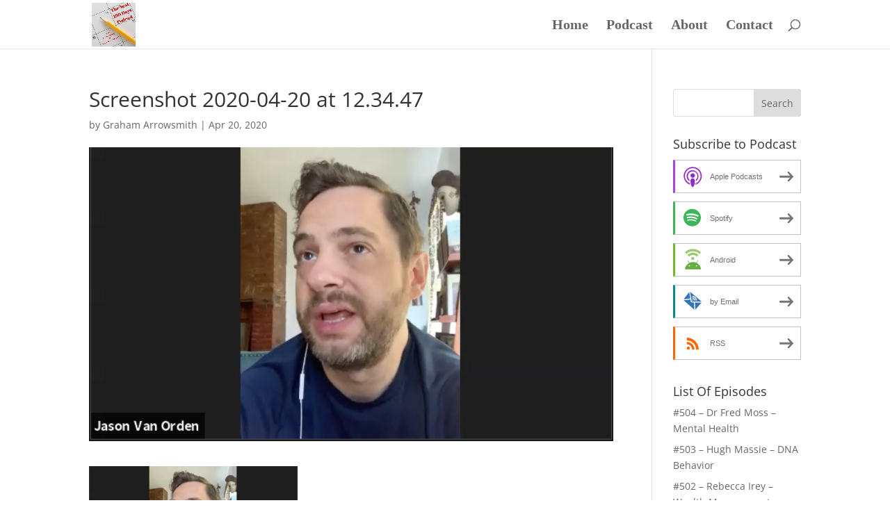

--- FILE ---
content_type: text/plain
request_url: https://www.google-analytics.com/j/collect?v=1&_v=j102&a=758666396&t=pageview&_s=1&dl=https%3A%2F%2Fthenext100days.org%2F223-jason-van-orden-thought-leadership%2Fscreenshot-2020-04-20-at-12-34-47&ul=en-us%40posix&dt=Screenshot%202020-04-20%20at%2012.34.47%20-%20The%20Next%20100%20Days%20Podcast&sr=1280x720&vp=1280x720&_u=IEBAAEABAAAAACAAI~&jid=196791372&gjid=308376682&cid=1809644371.1765191633&tid=UA-28384327-2&_gid=147640697.1765191633&_r=1&_slc=1&z=1180453666
body_size: -451
content:
2,cG-TL60E1WXEM